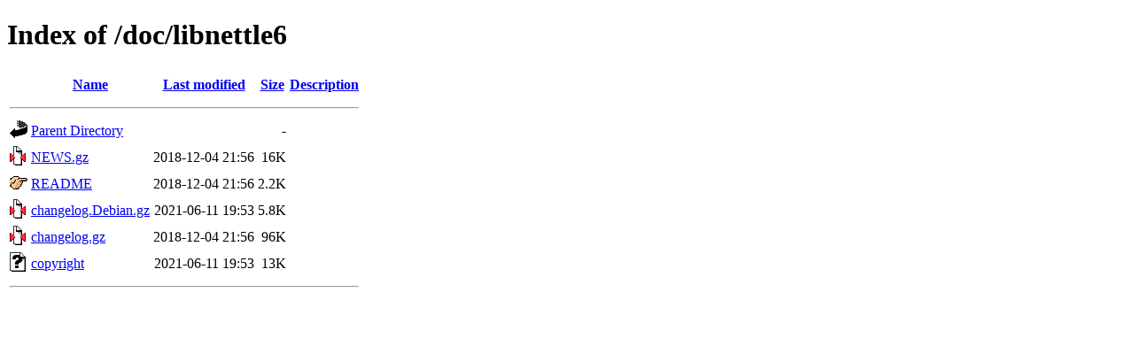

--- FILE ---
content_type: text/html;charset=UTF-8
request_url: https://lira.no-ip.org:8443/doc/libnettle6/
body_size: 949
content:
<!DOCTYPE HTML PUBLIC "-//W3C//DTD HTML 4.01//EN" "http://www.w3.org/TR/html4/strict.dtd">
<html>
 <head>
  <title>Index of /doc/libnettle6</title>
 </head>
 <body>
<h1>Index of /doc/libnettle6</h1>
  <table>
   <tr><th valign="top"><img src="/icons/blank.gif" alt="[ICO]"></th><th><a href="?C=N;O=D">Name</a></th><th><a href="?C=M;O=A">Last modified</a></th><th><a href="?C=S;O=A">Size</a></th><th><a href="?C=D;O=A">Description</a></th></tr>
   <tr><th colspan="5"><hr></th></tr>
<tr><td valign="top"><img src="/icons/back.gif" alt="[PARENTDIR]"></td><td><a href="/doc/">Parent Directory</a></td><td>&nbsp;</td><td align="right">  - </td><td>&nbsp;</td></tr>
<tr><td valign="top"><img src="/icons/compressed.gif" alt="[   ]"></td><td><a href="NEWS.gz">NEWS.gz</a></td><td align="right">2018-12-04 21:56  </td><td align="right"> 16K</td><td>&nbsp;</td></tr>
<tr><td valign="top"><img src="/icons/hand.right.gif" alt="[   ]"></td><td><a href="README">README</a></td><td align="right">2018-12-04 21:56  </td><td align="right">2.2K</td><td>&nbsp;</td></tr>
<tr><td valign="top"><img src="/icons/compressed.gif" alt="[   ]"></td><td><a href="changelog.Debian.gz">changelog.Debian.gz</a></td><td align="right">2021-06-11 19:53  </td><td align="right">5.8K</td><td>&nbsp;</td></tr>
<tr><td valign="top"><img src="/icons/compressed.gif" alt="[   ]"></td><td><a href="changelog.gz">changelog.gz</a></td><td align="right">2018-12-04 21:56  </td><td align="right"> 96K</td><td>&nbsp;</td></tr>
<tr><td valign="top"><img src="/icons/unknown.gif" alt="[   ]"></td><td><a href="copyright">copyright</a></td><td align="right">2021-06-11 19:53  </td><td align="right"> 13K</td><td>&nbsp;</td></tr>
   <tr><th colspan="5"><hr></th></tr>
</table>
<!-- Matomo -->
<script>
  var _paq = window._paq = window._paq || [];
  /* tracker methods like "setCustomDimension" should be called before "trackPageView" */
  _paq.push(['trackPageView']);
  _paq.push(['enableLinkTracking']);
  (function() {
    var u="https://lira.hopto.org:8443/piwik/";
    _paq.push(['setTrackerUrl', u+'matomo.php']);
    _paq.push(['setSiteId', '11']);
    var d=document, g=d.createElement('script'), s=d.getElementsByTagName('script')[0];
    g.async=true; g.src=u+'matomo.js'; s.parentNode.insertBefore(g,s);
  })();
</script>

<!-- Matomo Image Tracker-->
<noscript>
<img referrerpolicy="no-referrer-when-downgrade" src="https://lira.hopto.org:8443/piwik/matomo.php?idsite=11&amp;rec=1" style="border:0" alt="" />
</noscript>
<!-- End Matomo -->

<!-- End Matomo Code -->
</body></html>
